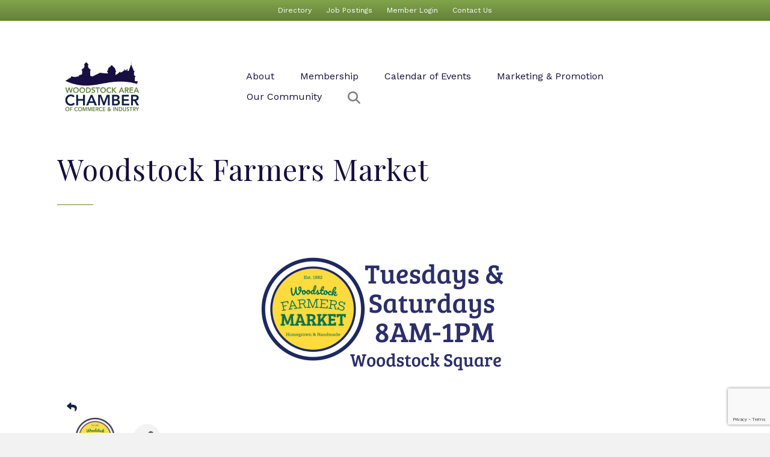

--- FILE ---
content_type: text/html; charset=utf-8
request_url: https://www.google.com/recaptcha/enterprise/anchor?ar=1&k=6LfI_T8rAAAAAMkWHrLP_GfSf3tLy9tKa839wcWa&co=aHR0cHM6Ly9idXNpbmVzcy53b29kc3RvY2tpbGNoYW1iZXIuY29tOjQ0Mw..&hl=en&v=PoyoqOPhxBO7pBk68S4YbpHZ&size=invisible&anchor-ms=20000&execute-ms=30000&cb=tszo4bj3y9og
body_size: 48937
content:
<!DOCTYPE HTML><html dir="ltr" lang="en"><head><meta http-equiv="Content-Type" content="text/html; charset=UTF-8">
<meta http-equiv="X-UA-Compatible" content="IE=edge">
<title>reCAPTCHA</title>
<style type="text/css">
/* cyrillic-ext */
@font-face {
  font-family: 'Roboto';
  font-style: normal;
  font-weight: 400;
  font-stretch: 100%;
  src: url(//fonts.gstatic.com/s/roboto/v48/KFO7CnqEu92Fr1ME7kSn66aGLdTylUAMa3GUBHMdazTgWw.woff2) format('woff2');
  unicode-range: U+0460-052F, U+1C80-1C8A, U+20B4, U+2DE0-2DFF, U+A640-A69F, U+FE2E-FE2F;
}
/* cyrillic */
@font-face {
  font-family: 'Roboto';
  font-style: normal;
  font-weight: 400;
  font-stretch: 100%;
  src: url(//fonts.gstatic.com/s/roboto/v48/KFO7CnqEu92Fr1ME7kSn66aGLdTylUAMa3iUBHMdazTgWw.woff2) format('woff2');
  unicode-range: U+0301, U+0400-045F, U+0490-0491, U+04B0-04B1, U+2116;
}
/* greek-ext */
@font-face {
  font-family: 'Roboto';
  font-style: normal;
  font-weight: 400;
  font-stretch: 100%;
  src: url(//fonts.gstatic.com/s/roboto/v48/KFO7CnqEu92Fr1ME7kSn66aGLdTylUAMa3CUBHMdazTgWw.woff2) format('woff2');
  unicode-range: U+1F00-1FFF;
}
/* greek */
@font-face {
  font-family: 'Roboto';
  font-style: normal;
  font-weight: 400;
  font-stretch: 100%;
  src: url(//fonts.gstatic.com/s/roboto/v48/KFO7CnqEu92Fr1ME7kSn66aGLdTylUAMa3-UBHMdazTgWw.woff2) format('woff2');
  unicode-range: U+0370-0377, U+037A-037F, U+0384-038A, U+038C, U+038E-03A1, U+03A3-03FF;
}
/* math */
@font-face {
  font-family: 'Roboto';
  font-style: normal;
  font-weight: 400;
  font-stretch: 100%;
  src: url(//fonts.gstatic.com/s/roboto/v48/KFO7CnqEu92Fr1ME7kSn66aGLdTylUAMawCUBHMdazTgWw.woff2) format('woff2');
  unicode-range: U+0302-0303, U+0305, U+0307-0308, U+0310, U+0312, U+0315, U+031A, U+0326-0327, U+032C, U+032F-0330, U+0332-0333, U+0338, U+033A, U+0346, U+034D, U+0391-03A1, U+03A3-03A9, U+03B1-03C9, U+03D1, U+03D5-03D6, U+03F0-03F1, U+03F4-03F5, U+2016-2017, U+2034-2038, U+203C, U+2040, U+2043, U+2047, U+2050, U+2057, U+205F, U+2070-2071, U+2074-208E, U+2090-209C, U+20D0-20DC, U+20E1, U+20E5-20EF, U+2100-2112, U+2114-2115, U+2117-2121, U+2123-214F, U+2190, U+2192, U+2194-21AE, U+21B0-21E5, U+21F1-21F2, U+21F4-2211, U+2213-2214, U+2216-22FF, U+2308-230B, U+2310, U+2319, U+231C-2321, U+2336-237A, U+237C, U+2395, U+239B-23B7, U+23D0, U+23DC-23E1, U+2474-2475, U+25AF, U+25B3, U+25B7, U+25BD, U+25C1, U+25CA, U+25CC, U+25FB, U+266D-266F, U+27C0-27FF, U+2900-2AFF, U+2B0E-2B11, U+2B30-2B4C, U+2BFE, U+3030, U+FF5B, U+FF5D, U+1D400-1D7FF, U+1EE00-1EEFF;
}
/* symbols */
@font-face {
  font-family: 'Roboto';
  font-style: normal;
  font-weight: 400;
  font-stretch: 100%;
  src: url(//fonts.gstatic.com/s/roboto/v48/KFO7CnqEu92Fr1ME7kSn66aGLdTylUAMaxKUBHMdazTgWw.woff2) format('woff2');
  unicode-range: U+0001-000C, U+000E-001F, U+007F-009F, U+20DD-20E0, U+20E2-20E4, U+2150-218F, U+2190, U+2192, U+2194-2199, U+21AF, U+21E6-21F0, U+21F3, U+2218-2219, U+2299, U+22C4-22C6, U+2300-243F, U+2440-244A, U+2460-24FF, U+25A0-27BF, U+2800-28FF, U+2921-2922, U+2981, U+29BF, U+29EB, U+2B00-2BFF, U+4DC0-4DFF, U+FFF9-FFFB, U+10140-1018E, U+10190-1019C, U+101A0, U+101D0-101FD, U+102E0-102FB, U+10E60-10E7E, U+1D2C0-1D2D3, U+1D2E0-1D37F, U+1F000-1F0FF, U+1F100-1F1AD, U+1F1E6-1F1FF, U+1F30D-1F30F, U+1F315, U+1F31C, U+1F31E, U+1F320-1F32C, U+1F336, U+1F378, U+1F37D, U+1F382, U+1F393-1F39F, U+1F3A7-1F3A8, U+1F3AC-1F3AF, U+1F3C2, U+1F3C4-1F3C6, U+1F3CA-1F3CE, U+1F3D4-1F3E0, U+1F3ED, U+1F3F1-1F3F3, U+1F3F5-1F3F7, U+1F408, U+1F415, U+1F41F, U+1F426, U+1F43F, U+1F441-1F442, U+1F444, U+1F446-1F449, U+1F44C-1F44E, U+1F453, U+1F46A, U+1F47D, U+1F4A3, U+1F4B0, U+1F4B3, U+1F4B9, U+1F4BB, U+1F4BF, U+1F4C8-1F4CB, U+1F4D6, U+1F4DA, U+1F4DF, U+1F4E3-1F4E6, U+1F4EA-1F4ED, U+1F4F7, U+1F4F9-1F4FB, U+1F4FD-1F4FE, U+1F503, U+1F507-1F50B, U+1F50D, U+1F512-1F513, U+1F53E-1F54A, U+1F54F-1F5FA, U+1F610, U+1F650-1F67F, U+1F687, U+1F68D, U+1F691, U+1F694, U+1F698, U+1F6AD, U+1F6B2, U+1F6B9-1F6BA, U+1F6BC, U+1F6C6-1F6CF, U+1F6D3-1F6D7, U+1F6E0-1F6EA, U+1F6F0-1F6F3, U+1F6F7-1F6FC, U+1F700-1F7FF, U+1F800-1F80B, U+1F810-1F847, U+1F850-1F859, U+1F860-1F887, U+1F890-1F8AD, U+1F8B0-1F8BB, U+1F8C0-1F8C1, U+1F900-1F90B, U+1F93B, U+1F946, U+1F984, U+1F996, U+1F9E9, U+1FA00-1FA6F, U+1FA70-1FA7C, U+1FA80-1FA89, U+1FA8F-1FAC6, U+1FACE-1FADC, U+1FADF-1FAE9, U+1FAF0-1FAF8, U+1FB00-1FBFF;
}
/* vietnamese */
@font-face {
  font-family: 'Roboto';
  font-style: normal;
  font-weight: 400;
  font-stretch: 100%;
  src: url(//fonts.gstatic.com/s/roboto/v48/KFO7CnqEu92Fr1ME7kSn66aGLdTylUAMa3OUBHMdazTgWw.woff2) format('woff2');
  unicode-range: U+0102-0103, U+0110-0111, U+0128-0129, U+0168-0169, U+01A0-01A1, U+01AF-01B0, U+0300-0301, U+0303-0304, U+0308-0309, U+0323, U+0329, U+1EA0-1EF9, U+20AB;
}
/* latin-ext */
@font-face {
  font-family: 'Roboto';
  font-style: normal;
  font-weight: 400;
  font-stretch: 100%;
  src: url(//fonts.gstatic.com/s/roboto/v48/KFO7CnqEu92Fr1ME7kSn66aGLdTylUAMa3KUBHMdazTgWw.woff2) format('woff2');
  unicode-range: U+0100-02BA, U+02BD-02C5, U+02C7-02CC, U+02CE-02D7, U+02DD-02FF, U+0304, U+0308, U+0329, U+1D00-1DBF, U+1E00-1E9F, U+1EF2-1EFF, U+2020, U+20A0-20AB, U+20AD-20C0, U+2113, U+2C60-2C7F, U+A720-A7FF;
}
/* latin */
@font-face {
  font-family: 'Roboto';
  font-style: normal;
  font-weight: 400;
  font-stretch: 100%;
  src: url(//fonts.gstatic.com/s/roboto/v48/KFO7CnqEu92Fr1ME7kSn66aGLdTylUAMa3yUBHMdazQ.woff2) format('woff2');
  unicode-range: U+0000-00FF, U+0131, U+0152-0153, U+02BB-02BC, U+02C6, U+02DA, U+02DC, U+0304, U+0308, U+0329, U+2000-206F, U+20AC, U+2122, U+2191, U+2193, U+2212, U+2215, U+FEFF, U+FFFD;
}
/* cyrillic-ext */
@font-face {
  font-family: 'Roboto';
  font-style: normal;
  font-weight: 500;
  font-stretch: 100%;
  src: url(//fonts.gstatic.com/s/roboto/v48/KFO7CnqEu92Fr1ME7kSn66aGLdTylUAMa3GUBHMdazTgWw.woff2) format('woff2');
  unicode-range: U+0460-052F, U+1C80-1C8A, U+20B4, U+2DE0-2DFF, U+A640-A69F, U+FE2E-FE2F;
}
/* cyrillic */
@font-face {
  font-family: 'Roboto';
  font-style: normal;
  font-weight: 500;
  font-stretch: 100%;
  src: url(//fonts.gstatic.com/s/roboto/v48/KFO7CnqEu92Fr1ME7kSn66aGLdTylUAMa3iUBHMdazTgWw.woff2) format('woff2');
  unicode-range: U+0301, U+0400-045F, U+0490-0491, U+04B0-04B1, U+2116;
}
/* greek-ext */
@font-face {
  font-family: 'Roboto';
  font-style: normal;
  font-weight: 500;
  font-stretch: 100%;
  src: url(//fonts.gstatic.com/s/roboto/v48/KFO7CnqEu92Fr1ME7kSn66aGLdTylUAMa3CUBHMdazTgWw.woff2) format('woff2');
  unicode-range: U+1F00-1FFF;
}
/* greek */
@font-face {
  font-family: 'Roboto';
  font-style: normal;
  font-weight: 500;
  font-stretch: 100%;
  src: url(//fonts.gstatic.com/s/roboto/v48/KFO7CnqEu92Fr1ME7kSn66aGLdTylUAMa3-UBHMdazTgWw.woff2) format('woff2');
  unicode-range: U+0370-0377, U+037A-037F, U+0384-038A, U+038C, U+038E-03A1, U+03A3-03FF;
}
/* math */
@font-face {
  font-family: 'Roboto';
  font-style: normal;
  font-weight: 500;
  font-stretch: 100%;
  src: url(//fonts.gstatic.com/s/roboto/v48/KFO7CnqEu92Fr1ME7kSn66aGLdTylUAMawCUBHMdazTgWw.woff2) format('woff2');
  unicode-range: U+0302-0303, U+0305, U+0307-0308, U+0310, U+0312, U+0315, U+031A, U+0326-0327, U+032C, U+032F-0330, U+0332-0333, U+0338, U+033A, U+0346, U+034D, U+0391-03A1, U+03A3-03A9, U+03B1-03C9, U+03D1, U+03D5-03D6, U+03F0-03F1, U+03F4-03F5, U+2016-2017, U+2034-2038, U+203C, U+2040, U+2043, U+2047, U+2050, U+2057, U+205F, U+2070-2071, U+2074-208E, U+2090-209C, U+20D0-20DC, U+20E1, U+20E5-20EF, U+2100-2112, U+2114-2115, U+2117-2121, U+2123-214F, U+2190, U+2192, U+2194-21AE, U+21B0-21E5, U+21F1-21F2, U+21F4-2211, U+2213-2214, U+2216-22FF, U+2308-230B, U+2310, U+2319, U+231C-2321, U+2336-237A, U+237C, U+2395, U+239B-23B7, U+23D0, U+23DC-23E1, U+2474-2475, U+25AF, U+25B3, U+25B7, U+25BD, U+25C1, U+25CA, U+25CC, U+25FB, U+266D-266F, U+27C0-27FF, U+2900-2AFF, U+2B0E-2B11, U+2B30-2B4C, U+2BFE, U+3030, U+FF5B, U+FF5D, U+1D400-1D7FF, U+1EE00-1EEFF;
}
/* symbols */
@font-face {
  font-family: 'Roboto';
  font-style: normal;
  font-weight: 500;
  font-stretch: 100%;
  src: url(//fonts.gstatic.com/s/roboto/v48/KFO7CnqEu92Fr1ME7kSn66aGLdTylUAMaxKUBHMdazTgWw.woff2) format('woff2');
  unicode-range: U+0001-000C, U+000E-001F, U+007F-009F, U+20DD-20E0, U+20E2-20E4, U+2150-218F, U+2190, U+2192, U+2194-2199, U+21AF, U+21E6-21F0, U+21F3, U+2218-2219, U+2299, U+22C4-22C6, U+2300-243F, U+2440-244A, U+2460-24FF, U+25A0-27BF, U+2800-28FF, U+2921-2922, U+2981, U+29BF, U+29EB, U+2B00-2BFF, U+4DC0-4DFF, U+FFF9-FFFB, U+10140-1018E, U+10190-1019C, U+101A0, U+101D0-101FD, U+102E0-102FB, U+10E60-10E7E, U+1D2C0-1D2D3, U+1D2E0-1D37F, U+1F000-1F0FF, U+1F100-1F1AD, U+1F1E6-1F1FF, U+1F30D-1F30F, U+1F315, U+1F31C, U+1F31E, U+1F320-1F32C, U+1F336, U+1F378, U+1F37D, U+1F382, U+1F393-1F39F, U+1F3A7-1F3A8, U+1F3AC-1F3AF, U+1F3C2, U+1F3C4-1F3C6, U+1F3CA-1F3CE, U+1F3D4-1F3E0, U+1F3ED, U+1F3F1-1F3F3, U+1F3F5-1F3F7, U+1F408, U+1F415, U+1F41F, U+1F426, U+1F43F, U+1F441-1F442, U+1F444, U+1F446-1F449, U+1F44C-1F44E, U+1F453, U+1F46A, U+1F47D, U+1F4A3, U+1F4B0, U+1F4B3, U+1F4B9, U+1F4BB, U+1F4BF, U+1F4C8-1F4CB, U+1F4D6, U+1F4DA, U+1F4DF, U+1F4E3-1F4E6, U+1F4EA-1F4ED, U+1F4F7, U+1F4F9-1F4FB, U+1F4FD-1F4FE, U+1F503, U+1F507-1F50B, U+1F50D, U+1F512-1F513, U+1F53E-1F54A, U+1F54F-1F5FA, U+1F610, U+1F650-1F67F, U+1F687, U+1F68D, U+1F691, U+1F694, U+1F698, U+1F6AD, U+1F6B2, U+1F6B9-1F6BA, U+1F6BC, U+1F6C6-1F6CF, U+1F6D3-1F6D7, U+1F6E0-1F6EA, U+1F6F0-1F6F3, U+1F6F7-1F6FC, U+1F700-1F7FF, U+1F800-1F80B, U+1F810-1F847, U+1F850-1F859, U+1F860-1F887, U+1F890-1F8AD, U+1F8B0-1F8BB, U+1F8C0-1F8C1, U+1F900-1F90B, U+1F93B, U+1F946, U+1F984, U+1F996, U+1F9E9, U+1FA00-1FA6F, U+1FA70-1FA7C, U+1FA80-1FA89, U+1FA8F-1FAC6, U+1FACE-1FADC, U+1FADF-1FAE9, U+1FAF0-1FAF8, U+1FB00-1FBFF;
}
/* vietnamese */
@font-face {
  font-family: 'Roboto';
  font-style: normal;
  font-weight: 500;
  font-stretch: 100%;
  src: url(//fonts.gstatic.com/s/roboto/v48/KFO7CnqEu92Fr1ME7kSn66aGLdTylUAMa3OUBHMdazTgWw.woff2) format('woff2');
  unicode-range: U+0102-0103, U+0110-0111, U+0128-0129, U+0168-0169, U+01A0-01A1, U+01AF-01B0, U+0300-0301, U+0303-0304, U+0308-0309, U+0323, U+0329, U+1EA0-1EF9, U+20AB;
}
/* latin-ext */
@font-face {
  font-family: 'Roboto';
  font-style: normal;
  font-weight: 500;
  font-stretch: 100%;
  src: url(//fonts.gstatic.com/s/roboto/v48/KFO7CnqEu92Fr1ME7kSn66aGLdTylUAMa3KUBHMdazTgWw.woff2) format('woff2');
  unicode-range: U+0100-02BA, U+02BD-02C5, U+02C7-02CC, U+02CE-02D7, U+02DD-02FF, U+0304, U+0308, U+0329, U+1D00-1DBF, U+1E00-1E9F, U+1EF2-1EFF, U+2020, U+20A0-20AB, U+20AD-20C0, U+2113, U+2C60-2C7F, U+A720-A7FF;
}
/* latin */
@font-face {
  font-family: 'Roboto';
  font-style: normal;
  font-weight: 500;
  font-stretch: 100%;
  src: url(//fonts.gstatic.com/s/roboto/v48/KFO7CnqEu92Fr1ME7kSn66aGLdTylUAMa3yUBHMdazQ.woff2) format('woff2');
  unicode-range: U+0000-00FF, U+0131, U+0152-0153, U+02BB-02BC, U+02C6, U+02DA, U+02DC, U+0304, U+0308, U+0329, U+2000-206F, U+20AC, U+2122, U+2191, U+2193, U+2212, U+2215, U+FEFF, U+FFFD;
}
/* cyrillic-ext */
@font-face {
  font-family: 'Roboto';
  font-style: normal;
  font-weight: 900;
  font-stretch: 100%;
  src: url(//fonts.gstatic.com/s/roboto/v48/KFO7CnqEu92Fr1ME7kSn66aGLdTylUAMa3GUBHMdazTgWw.woff2) format('woff2');
  unicode-range: U+0460-052F, U+1C80-1C8A, U+20B4, U+2DE0-2DFF, U+A640-A69F, U+FE2E-FE2F;
}
/* cyrillic */
@font-face {
  font-family: 'Roboto';
  font-style: normal;
  font-weight: 900;
  font-stretch: 100%;
  src: url(//fonts.gstatic.com/s/roboto/v48/KFO7CnqEu92Fr1ME7kSn66aGLdTylUAMa3iUBHMdazTgWw.woff2) format('woff2');
  unicode-range: U+0301, U+0400-045F, U+0490-0491, U+04B0-04B1, U+2116;
}
/* greek-ext */
@font-face {
  font-family: 'Roboto';
  font-style: normal;
  font-weight: 900;
  font-stretch: 100%;
  src: url(//fonts.gstatic.com/s/roboto/v48/KFO7CnqEu92Fr1ME7kSn66aGLdTylUAMa3CUBHMdazTgWw.woff2) format('woff2');
  unicode-range: U+1F00-1FFF;
}
/* greek */
@font-face {
  font-family: 'Roboto';
  font-style: normal;
  font-weight: 900;
  font-stretch: 100%;
  src: url(//fonts.gstatic.com/s/roboto/v48/KFO7CnqEu92Fr1ME7kSn66aGLdTylUAMa3-UBHMdazTgWw.woff2) format('woff2');
  unicode-range: U+0370-0377, U+037A-037F, U+0384-038A, U+038C, U+038E-03A1, U+03A3-03FF;
}
/* math */
@font-face {
  font-family: 'Roboto';
  font-style: normal;
  font-weight: 900;
  font-stretch: 100%;
  src: url(//fonts.gstatic.com/s/roboto/v48/KFO7CnqEu92Fr1ME7kSn66aGLdTylUAMawCUBHMdazTgWw.woff2) format('woff2');
  unicode-range: U+0302-0303, U+0305, U+0307-0308, U+0310, U+0312, U+0315, U+031A, U+0326-0327, U+032C, U+032F-0330, U+0332-0333, U+0338, U+033A, U+0346, U+034D, U+0391-03A1, U+03A3-03A9, U+03B1-03C9, U+03D1, U+03D5-03D6, U+03F0-03F1, U+03F4-03F5, U+2016-2017, U+2034-2038, U+203C, U+2040, U+2043, U+2047, U+2050, U+2057, U+205F, U+2070-2071, U+2074-208E, U+2090-209C, U+20D0-20DC, U+20E1, U+20E5-20EF, U+2100-2112, U+2114-2115, U+2117-2121, U+2123-214F, U+2190, U+2192, U+2194-21AE, U+21B0-21E5, U+21F1-21F2, U+21F4-2211, U+2213-2214, U+2216-22FF, U+2308-230B, U+2310, U+2319, U+231C-2321, U+2336-237A, U+237C, U+2395, U+239B-23B7, U+23D0, U+23DC-23E1, U+2474-2475, U+25AF, U+25B3, U+25B7, U+25BD, U+25C1, U+25CA, U+25CC, U+25FB, U+266D-266F, U+27C0-27FF, U+2900-2AFF, U+2B0E-2B11, U+2B30-2B4C, U+2BFE, U+3030, U+FF5B, U+FF5D, U+1D400-1D7FF, U+1EE00-1EEFF;
}
/* symbols */
@font-face {
  font-family: 'Roboto';
  font-style: normal;
  font-weight: 900;
  font-stretch: 100%;
  src: url(//fonts.gstatic.com/s/roboto/v48/KFO7CnqEu92Fr1ME7kSn66aGLdTylUAMaxKUBHMdazTgWw.woff2) format('woff2');
  unicode-range: U+0001-000C, U+000E-001F, U+007F-009F, U+20DD-20E0, U+20E2-20E4, U+2150-218F, U+2190, U+2192, U+2194-2199, U+21AF, U+21E6-21F0, U+21F3, U+2218-2219, U+2299, U+22C4-22C6, U+2300-243F, U+2440-244A, U+2460-24FF, U+25A0-27BF, U+2800-28FF, U+2921-2922, U+2981, U+29BF, U+29EB, U+2B00-2BFF, U+4DC0-4DFF, U+FFF9-FFFB, U+10140-1018E, U+10190-1019C, U+101A0, U+101D0-101FD, U+102E0-102FB, U+10E60-10E7E, U+1D2C0-1D2D3, U+1D2E0-1D37F, U+1F000-1F0FF, U+1F100-1F1AD, U+1F1E6-1F1FF, U+1F30D-1F30F, U+1F315, U+1F31C, U+1F31E, U+1F320-1F32C, U+1F336, U+1F378, U+1F37D, U+1F382, U+1F393-1F39F, U+1F3A7-1F3A8, U+1F3AC-1F3AF, U+1F3C2, U+1F3C4-1F3C6, U+1F3CA-1F3CE, U+1F3D4-1F3E0, U+1F3ED, U+1F3F1-1F3F3, U+1F3F5-1F3F7, U+1F408, U+1F415, U+1F41F, U+1F426, U+1F43F, U+1F441-1F442, U+1F444, U+1F446-1F449, U+1F44C-1F44E, U+1F453, U+1F46A, U+1F47D, U+1F4A3, U+1F4B0, U+1F4B3, U+1F4B9, U+1F4BB, U+1F4BF, U+1F4C8-1F4CB, U+1F4D6, U+1F4DA, U+1F4DF, U+1F4E3-1F4E6, U+1F4EA-1F4ED, U+1F4F7, U+1F4F9-1F4FB, U+1F4FD-1F4FE, U+1F503, U+1F507-1F50B, U+1F50D, U+1F512-1F513, U+1F53E-1F54A, U+1F54F-1F5FA, U+1F610, U+1F650-1F67F, U+1F687, U+1F68D, U+1F691, U+1F694, U+1F698, U+1F6AD, U+1F6B2, U+1F6B9-1F6BA, U+1F6BC, U+1F6C6-1F6CF, U+1F6D3-1F6D7, U+1F6E0-1F6EA, U+1F6F0-1F6F3, U+1F6F7-1F6FC, U+1F700-1F7FF, U+1F800-1F80B, U+1F810-1F847, U+1F850-1F859, U+1F860-1F887, U+1F890-1F8AD, U+1F8B0-1F8BB, U+1F8C0-1F8C1, U+1F900-1F90B, U+1F93B, U+1F946, U+1F984, U+1F996, U+1F9E9, U+1FA00-1FA6F, U+1FA70-1FA7C, U+1FA80-1FA89, U+1FA8F-1FAC6, U+1FACE-1FADC, U+1FADF-1FAE9, U+1FAF0-1FAF8, U+1FB00-1FBFF;
}
/* vietnamese */
@font-face {
  font-family: 'Roboto';
  font-style: normal;
  font-weight: 900;
  font-stretch: 100%;
  src: url(//fonts.gstatic.com/s/roboto/v48/KFO7CnqEu92Fr1ME7kSn66aGLdTylUAMa3OUBHMdazTgWw.woff2) format('woff2');
  unicode-range: U+0102-0103, U+0110-0111, U+0128-0129, U+0168-0169, U+01A0-01A1, U+01AF-01B0, U+0300-0301, U+0303-0304, U+0308-0309, U+0323, U+0329, U+1EA0-1EF9, U+20AB;
}
/* latin-ext */
@font-face {
  font-family: 'Roboto';
  font-style: normal;
  font-weight: 900;
  font-stretch: 100%;
  src: url(//fonts.gstatic.com/s/roboto/v48/KFO7CnqEu92Fr1ME7kSn66aGLdTylUAMa3KUBHMdazTgWw.woff2) format('woff2');
  unicode-range: U+0100-02BA, U+02BD-02C5, U+02C7-02CC, U+02CE-02D7, U+02DD-02FF, U+0304, U+0308, U+0329, U+1D00-1DBF, U+1E00-1E9F, U+1EF2-1EFF, U+2020, U+20A0-20AB, U+20AD-20C0, U+2113, U+2C60-2C7F, U+A720-A7FF;
}
/* latin */
@font-face {
  font-family: 'Roboto';
  font-style: normal;
  font-weight: 900;
  font-stretch: 100%;
  src: url(//fonts.gstatic.com/s/roboto/v48/KFO7CnqEu92Fr1ME7kSn66aGLdTylUAMa3yUBHMdazQ.woff2) format('woff2');
  unicode-range: U+0000-00FF, U+0131, U+0152-0153, U+02BB-02BC, U+02C6, U+02DA, U+02DC, U+0304, U+0308, U+0329, U+2000-206F, U+20AC, U+2122, U+2191, U+2193, U+2212, U+2215, U+FEFF, U+FFFD;
}

</style>
<link rel="stylesheet" type="text/css" href="https://www.gstatic.com/recaptcha/releases/PoyoqOPhxBO7pBk68S4YbpHZ/styles__ltr.css">
<script nonce="_u7eie_7hJ19Xeec5l9wcA" type="text/javascript">window['__recaptcha_api'] = 'https://www.google.com/recaptcha/enterprise/';</script>
<script type="text/javascript" src="https://www.gstatic.com/recaptcha/releases/PoyoqOPhxBO7pBk68S4YbpHZ/recaptcha__en.js" nonce="_u7eie_7hJ19Xeec5l9wcA">
      
    </script></head>
<body><div id="rc-anchor-alert" class="rc-anchor-alert"></div>
<input type="hidden" id="recaptcha-token" value="[base64]">
<script type="text/javascript" nonce="_u7eie_7hJ19Xeec5l9wcA">
      recaptcha.anchor.Main.init("[\x22ainput\x22,[\x22bgdata\x22,\x22\x22,\[base64]/[base64]/[base64]/[base64]/[base64]/[base64]/[base64]/[base64]/[base64]/[base64]\\u003d\x22,\[base64]\\u003d\\u003d\x22,\x22RWdxw7vCjWYpw4LCg1bDkcKQwp4JHMKEwoVWX8OiFgfDsz1zwqFQw7Ulwq/[base64]/[base64]/wrYIJ17Crh/CrMK7KDFMasKuGSbCq2XCvUdcUTERw5rCt8KpwqrCjWPDtMOWwow2LcKAw7PCikjClsKBccKJw6cYBsKTwojDl07DtiPClMKswr7CsSHDssK+SMOmw7fCh1UcBsK6wr1bcsOMZiF0TcKGw441wrJ7w6PDi3UPwqLDgnh0U2crJMK/HiYUPETDs2BCTx9uKjceXAHDhTzDliXCnD7CuMKUKxbDqiPDs31lw4/DgQkBwrMvw4zDql3Ds19fVFPCqGMOwpTDim7Dq8OGe1HDs3RIwohsKUnCksKww65dw7vCmBYgCBUJwokKUcONEU7CnsO2w7IPdsKAFMK1w5Uewrp0wp1ew6bCvsK5TjfCnCTCo8OuQ8K2w78fw4zCksOFw7vDuCLChVLDvz0uOcKewp4lwo4Zw6dCcMOkScO4wp/Dh8OxQh/CsF/Di8Opw5zCqGbCocKJwoJFwqVVwqEhwot0ScOBU3HCssOta3FXNMK1w5RYf1Mbw6swwqLDj1Vde8OvwoY7w5d/J8ORVcKGwrnDgsK0V0XCpyzCp3TDhcOoD8KQwoETGw7CshTCk8OVwobCpsKqw7bCrn7CkMOmwp3Dg8OGwqjCq8OoOsKzYEAeHCPCpcOnw6/DrRJ2SgxSKMOSPRQwwovDhzLDvcOcwpjDp8OZw5bDvhPDqSsQw7XCvyLDl0sYw5DCjMKKdcKtw4LDmcOWw5EOwoVVw6vCi0kqw5lCw4dte8KRwrLDjsOIKMK+wqzCnQnCscKEwr/CmMK/[base64]/CrMOmwrlsw4Now5/Cu8KQw5EWdsO/EcOYScKaw7vCuUM4b2g6w4PCnhgVwprCnMO2w6ZmPcKrw48Ow6XCjMKOwrR0wrofPAp3OcKKw69QwoZuH2HDnMKxES8IwqQ9I3DCucO/[base64]/CusOZCWDDncK0wpNiwp96wrBiwokgOMKPdMOsw4IywpEnOh/[base64]/Cv8KwwrDCoDDDrMK+w4vDi1tIw7RUw6Vbw7/DtAjDo8Kkw6rCmMOuw4rCgi8QZcKfe8K3w7V8f8KUwpvDm8OhKcOJcsKxwpzCmkEfw7l6w6/DucKqDMOXOkzCrcO9wqFjw53DlMOaw5/[base64]/ChcK/w5ALwqYLCsOIS8Knw6HCv8K7EGzCocOsasO7VgEKKsOiTRpQMsOaw5Few7XDqhrDvR3DlzxBGHc1QcKkwrvDhsK8b33Du8KzP8OYSMOkwqPDgRAqbi1twp7Di8ODw5Nvw6nDkRLCuAvDhAMtwq7CrUTDhhrCgGIXw4UPPHV1wobDvx/CjMOGw7fCvivDqMOKN8OsHMKaw5YCeXo8w6lyw6g/Sg3Dn2zCjU3DsCrCvjfDvMKIKsOHwogJwpPDlhzDpsK9wqpAwrLDrsOJCCZGEsKbHMKxwp87woI6w7QYbmfDoxHDqsOMdkbCg8KhYEVkw5BBSMOqw4oHw5BJemtSw6DDqBLDmDHDt8KGPsOTOTvChhlsB8Ocw4jDiMKwwp/CrB81BiLDqX/ClMK4w5DDgDzClD7Cj8OeTTjDq0zDlXXDvwXDpn3DjMKHw6EYScKzUV7Cs1dZCTPDgcKsw6ABwqoPWcOtwpNSwp3Cp8Kew6J+wq/[base64]/CtE3DhsOTw4BjwpcZLMKTwo3CgsOZw4Q5w4t6w6wGwrBUwqhgB8OcXMK4EMOue8OBw7wtF8OgaMO5wpvDrgfClMOvLX7DscOtw5hhw5thWVFvUyzDo1ROwoXDuMOtSlgXwqXCtQHDk3s/[base64]/CuBNHw5oyUcKtwqXDoxRLwoRtN3DDtAXCmcKvBhV8w7kUSMKEwqsPcMKTw6Q5AHPCn0jDqR16w6rDpcKmw7A6w4pzNR3DucOTw4TDuDQHwo3Ctg/DtcOsBlsMw4V/[base64]/[base64]/CgcObw6plwpzDmxDCjS59wrbChidWwpAmcyI3TEbCisK9w7PCnMKow7AfKi3CpQtMwpBlAsOTMMKjwrTCq1cTVCTDiD3CsFdKw6Ejw57Dpzxrfmd4E8KIwokew7BVw7E0w5jDsWPCqE/CvcOJwrjCsgp8c8KxwqDDuS8PVMO+w7jDlsKfw5jDhkXCmRB4bMOFUcKwDcKLw4XDisK/NAB4wpbCp8ONXUoJGcKReyvCjkAqwoZdG3dZdMKrSk/[base64]/MhxJwoNsw4I8aMK4ecO7w4/DrybCnll3Wn/Dlz3DocKLDMK9fkASw4QhXTTCn1N5wqsbw4/DksKeA2LCs3PDh8KlDMK8WsOmw4QVZMOQY8KNX1LDuANCKcKIwr/[base64]/DtlZHNsKKdcO3wq7DlsKkwpzDjcKvXMKnw4rCk0fDtHTDiTdwwr9mw44+wpdZOMKUw6PDu8OjLcKwwq3CqwTDrsKSLcONwozCssKuwoHCosKnwrl2wrolwoIkHxXDgRfCgVlWWcOQU8KuWcKNw5/DiTx8w7h9cDTCrEdew68mUwzCgsK9w53DrMK8wq/DtTVvw5/CgsOOAMO2w7FQwrQcLMO5w7BQIcK1wqjDvlzDl8K2w7XChwMWO8KJwr5iFBrDusOOIGzDmcKONXtsaw/[base64]/ZDkEJgBAYyNjw4HCj8KYPMOiVSbCnHrDi8OewrrDoRvDs8Kpw5F3FBPCmA9zwrx7IsOlwrsNwrR+NUPDtsObFcOqwqNMPGsew5XDtsO0FRPDgMO5w7zDhU/Dm8K6GSMzwphgw7wxUsOgwoddb3/CjR9+w7RfSsO6YCvCsj7CpDzChXNsOcKdB8KnWsOtFcO6asOuw40VFER2PSfCmMOwehHDh8Kdw5fCoSLCgMOiwr8gRALDtW3Cu1FnwrMPUsKxaMO8wpF7fWc/UMKRwpIjB8KKXUDDoyvDvEB5PjEhf8KbwqlmJcK4wrpJwoU1w5XCtXVVwoRIVDPDrMOwbMO+HQLDoz99HkTDn3DCh8Ouc8OQNSQkYXTDncOLwo/[base64]/DtBLCqyvDgsOEdcKhw5bCisKzXsO+wowITnjCu0TDhjsMw6rDpRlCwqjCt8OBKsKII8KQACfDkHHCi8OtCcONw5VJw5fCj8K/wo/Dsw8QIMKRFnrCnynCoV7CijfCuGknw7QWIcKuwo/[base64]/DgMKUDVfCrsODe8OXwp9vwqzDucOvwrDCjcOobDzCpUnCs8Owwq8Awo7Dr8OyDi4lU2hmwo7DvmlMcXPCn19ww4jDnMKUw5NEOMO9wpkFwqRNw4VETQDDkcO0wql4WMOWwr5zacOBwqdhwqrDl31AOsKVwq/[base64]/fcK7wpXCisOHw4EjDnfCp8O1S2BJwq4HTF3CnFLCi8KoHcKwUsOkUsKfw6zCmxDDr17Cv8KXw4VAw5Z4ZMKiwqjCsV3Dp0nDpnfDqmjDlTbCsB7Dmi8NYFnDuwgpbwh/KcKyXBnDsMO7wp/[base64]/Ct13CmWA+wrbCkBtlwoHDpgMrV8O/[base64]/w63CoMO1byDCix1DFcOTcgHDqMK3WMKGwqMTJCbDksKBXg/DpMKKXR9AI8OHCMKJHcK2w4jDuMOEw5Z1eMO2KsOiw70oamPDlMKccXLCqR5iwqc8w4B6ElzCoxh9wpcmahrCqiTCpsKewqA8w44gJcKZU8OKDMO1ZMKCw5fDhcO/w7PCh04hw68+EFVXeyoUWsKyBcOecsKMXMO+IyYiwrRDwpfCssKiQMOTUsOHw4BCDsO1w7Y4wp7CiMKZwptYwr9Owo3DrQtidxPDv8KJW8KqwrbCo8KZO8KZJcOTCWnCssKsw7HDlkphwqDDt8OpLMOyw5YxDcONw5HCojtZPF0Kw7A9TFDDlFVgw5zCkcKjwp1zw5/Dl8ONwrLCrcKdCzLDkGfCgF7DgMKdw7wGSsKKRMKDwotgOx7CplHClGEQwrwGOyTCv8KMw77DmSgjPg9Lwod/[base64]/[base64]/w5zDlsKdw7HDmMOHwq7DucO5IcOYwozCnALCv8KFwpsKYcK0B29ywr7CusOTw5PDlBLDjT5bw5nDvgwdw6h5wr7DgMOWNAvCrcO4w5xWwpLCimsHAyXClWvDhMKUw7bCocKLSMK1w70wP8OCw6rDk8KoRRvClWrCsmxfwqjDnAjCocKECihkJELCjsO/RcK8ex3CpS3CpsOMwqwFwqPCtFPDu2Ysw7TDm2fCmBzDhMONTcOVwqHCgXsSCDLDpjIwXsOURsOkRmkvOX/DmmdZdH7Cp2Egw5xewq7CtcO+ccOww4PCp8O/wprDoV0vBcO1XVfCoV0mwoPDncKQSFE9YsK/[base64]/DucOWLcKgLhfCscK6XxbDncOEJMKANk/Ch0XCuTHDohY7acKHwpMnw7/ChMOuwpjCinPCjhFjGikOE3JGDMOwFxgiw4fDvsKTPHEDA8KrKhodw7bDp8OKwpw2w7nDil/Cq3/[base64]/wrNFwozDpcK6SlXDv8O5wrPCsVXCvMK8RsOtwrplw7bDuW3CucKWKsK4V1VATcOGworDmRN/QcKhY8OqwqllZ8OrJRE5O8O+JsOQw7nDnD1ZaUsTwqvDiMK+aH7Co8KLw6DCqifCvX/CkDfCtjxqwr7CtsKQw7rCsyoaE2JQwo9wR8Kgwr4qwpnDvDHDqC/DsFFgTBrDpcOzw7TDvcKyXD7ChCHCu3vDg3PCisKYfcO/EsOVwr4RV8KSw4MjUcKzw7dsY8OXwpEzZHRHL3/CqsOJA0PDkAjDqHTDuiLDoVZFd8KPaCQpw4bCt8KQw789woRwI8KhbGzCqX3CksOxwqcwXXPDtMKdwrk/acKCwrnCrMK1fsOTwrrCnhMswofDhUFdOcOQwo/ChcO6GsKVCsO5w4kOXcKlw7NaZMOAwpjDlH/CucK/LwjCosKyA8O4D8OJwo3Dt8OzRn/[base64]/[base64]/fBVlLy7CixJvfGnDl8KSK8KUJ8OVJ8OYGD5Qwp1ARQfDqS/[base64]/CuMK3wrfCvcOAwobDtMKjZcOEeC4AL8KYDnHDlMOFw68qTwg+NGbDmsK0w4/Dvwljw7Eew4oiYEfChMOHw5LDm8Kaw75ta8KeworDmSjDicKlJW0WwpbCtjE0M8OVwrUKw7tkCsKndSEXZg5UwoVTwonCo1sQw7rClsOCFnnDosKIw6PDksOkw5jCscKZwoNAwol/w4LCuy8bwovDlXEGw73Dl8KCwpNtw5rDkigjwqnCjUTCm8KMwpYzw6MuYsOYMgVbwprDhDPCoUPDsUfDjGHCpMKHDnhZwrMdw7XCqAPCiMOQw7gUwo5FfsOjwo/DtMK1wq7CvRINwoDCrsOBAh8Rw5zCt3thdlNZw6DCvXROHkTCnwvCnE3Cp8K/w7TDpTPCsiHDnMKbeU5Mw6LCpsK0woPDlsO5MsKzwpdtchvDkR00wqbDqQw3a8K6EMKiTlPDoMOnA8OzTsORwq1Mw4rCp27Cr8KMdcKbbcO8wrsvAcOnw7J3wp7DgsOiUU08V8KCw6dkGsKNT2HDgcObwphLRcOzw4DChibChCwQwpx3woJXdsKucsKvJyHDn0NuVcO/wo/Dm8KHw43Co8OYw6fDgXbCtz3DmMOlw6nCh8K/w6LCvwnDmMKcNsObaWbDpMOvwqzDrcOfwqvCgsOZwqg0bMKPw6hmTREIwq0vwr1fGMKkwonDrFrDkMK7w7jCm8O/P2RlwoI1woTCtMKVwoM9ScK/HFXDvMO4wqPCj8Oawo3CiSjDoCTCucOSw6rDi8OOwr0owoBsGMOxwrYhwo1iRcO2wpg+YsKIwoFpRMKbwo1Gw5lzw6jCng7CqQ/Ck1vDqsO5P8KCwpZPwr7DrcOSMcOuPGIhJ8K/eBBXKsK5C8KYVMKvFsKHwpLCtGnCnMKwwofCtTDCuXhELyLDlSAUw5kxw4tnwoDCjBrDlhLDpMOKAsOTwrYKworDtcK/w4HDh1tdSMKfCcKvwrTCmsOzKTlCNkHCk1o4wpbCvk1Xw7rCu2TCsVdpw7EaJ2TDhMOfwrQgwqzDrmRrPsKqH8KUDsKkLCZLIMOyL8O5w4t0B1fDpE7CrsKoW1t8PzFowoEWJ8KEw5o5w47CiVpmw6/Dl3PCuMOcw5PDglnDmQ/CiTNnwpvDixgtW8KFM3fCoATDncK8wog1OT1ww7ExIsKSa8KbJjk4aknDg3LDgMKJW8OSMsO3B2vCjcOsPsOtYEbDiC7ClcKedMOUwrbDoGRXWEBswpfClcKfwpXDscO2w4LDgsKzXxMpw7/DvFjDpcOXwpgXG2LCj8OBYTNFwonCocKiw6w5wqLDsyM0wo48wrVQNFbClVxfw6vDmsOXVMKXw6RoZ1A1BDPDicKxKBPCssKoFnp3wprCiyZ7w6rDhcOSC8O0w57CqcO/Y2YwCMK3wrw0VMOzQ3EcFMKTw5XCtsOHw43CjcKoIMKfwpowLsK/wpXCtxvDqsOjP0TDiwZBwp1VwpXCicONw7JVeHzDm8O5Ci9xPndSwp3DmRBqw5vCr8KcT8OBG3pSw44ERcOlw7TClMOwwoDCg8OiAXBlATBtD3tJw7zDtQRgIcOjwo8LwrFhIcOTKcK/I8KBw7nDs8KhC8KvwqjCuMKiw4Ibw455w4BsS8KPRhx2wqTDpMORwqjCk8Oswp7DvDfChV3Dh8OtwpFCwpXDlcKzacKhwphVeMOxw4PDoTIWAcK8wqQCw6kjwpfDpMKHwo88FsK9csOpwoDDsQvCs2zCkVRbQAMAEnXDnsK4T8OxVHhTaX3DghtXNg8nw5U3JF/DhBAwGVzDtCxYwphswqJBNcKMQ8O3wo3DhMO7eMOiw51mJQAlS8Kpwo/[base64]/Kkdiw4XChcKTw4bDl8KUw7fCtVZNN8Kiw7DCtsKZaRB7w4XDoF1Mw5/DnnhKwoTDucKFCD/DhSvCpsK/GWtJw4nCm8Orw7AAwpfCvMOww7l4w4rCo8OEJH1yMhp2E8O4w5fDqToaw4IjJVXDosOBbMOSEMOZY1xxwpbDlB5Ywp/CjyjDpcOew7A0UsOmwqF6R8KObsKVw6Qww4HDlcK4YjzCoMK6w5nDucO2wrfCucKIfzwIw784TnbDscKuwr/CpcOsw47DmcKswonClTbDh0dNwqnDi8KiHihucjvDlxtTwpvCksKiw5XDrXvDucOuw6ZXw6LCsMKtw7ZpcMOqwpbChQ/CjS/DtkUneCzClzBgKjN7wppVQsKzaQddIxDDsMOLwpl4w5xSw4/CpyDDiH/DlMKVwpHCn8KXwowDIMOzWsOzBFBfLcKnw4HCmyZIHUvDk8KbBgXCqMKXwrYYw5nCqEjChnXCsg/CpFTCnMOER8KXe8O0O8ODL8KwE3Ufw4MswoNoQ8OLIMOQHyUgwpPDtcKTwqPDvkl1w6YEw7zCsMK4wqkxWMO6w5vCvDbCn0TDucKiw6AwEMKnwqVUw5PDpsKWw47ClArCmRQ/[base64]/OmsyeWpOOMOkw4vCmMO7W8OZImhNAmTCrgBJbj/Ch8OMwovCq2zDp2XDqMOywpjCrQDDr0PCuMORN8OkOcKKwpbCgsK/JMKDZcOaw5DCgiPCmXTCmFcqw4LCtsOvKgEFwq3DjkJOw6Ahw5hRwpxuE1MAwrAtw5NkQzx5eVbDhHHDhcOUcABrwr0OTQjCuy0FWcKkAcO3w7XCvA/Cn8KywrXCmcOufMOoX2HCnC9Dwq3DjFXDv8OBw4ISw5XDnsK8JVvCrxczwoTDmSNhIjLDrMOkwowdw4DDnThPLMKDw5dRwrbDkMO9wr/DtGItwpfCrcK7wodEwrlaXMK6w57CqMK4EsOdGsK+wo7ChcK5w5V3w6zCisKhw7dXesKQRcOxMsOhw5rCv0TDm8O7MSHCln/DqlYdwqTCr8KzScOXwq4kwqASAlwewroAE8KQw6gqJGULwp82w73DpwLCiMOVNnIZwp3ChxxqK8OAwoPDqcOWwpDDomHDosKxXDBZwp3Cj2thGsOWwp1MwqXChcO8w79IwpN2wrvCjWVXcBvDh8OtHC50w7/[base64]/ChcKIw74fwonDhCzDk8OVWsOEEMO0MFZ4aTs1wqEsMUzCkMK5Q3Ehw4rDrkxaRsOuZFTDhg/[base64]/[base64]/CpAhEwrxDZUvDusOXwoxrawFrMsOEwqwVQMOWJMKswo9Iw7kGY33Dmglrw5nCoMOqKGw/[base64]/Cpi/[base64]/Dt8OzwpjCjW3CtFYOZGHDsMK5Axgvwo3DhcONw6xPw67DksOmwpLCpXBUTEUYwooqwrjCvEAWw6IHwpQOw5zCi8KpWsKsTcK6wrDCtMKVw53DvmxCwqvCl8OXSl8yEcOaDgLDlw/Clg7CgMKEacKLw7nCncKhDgrCo8O6w687CcOIw4vDvAXDqcKPE2fCiHHCglDCqWTDlcOswqsMwqzCsWnCgUkZw6ldwpxmdsKldMO8wq1pwqpzw6zCiE/CrzYTw6LDtyHCtlnDkjQEwqfDsMKnw7dGVR7DpAvCrMOZw60mw5TDosKLwrfCmEPCp8OiwpPDhMOUw5hMIh/CrVbDhg4ZLF7Drmwiw454w6XCjmDCm2bCl8K+woDCjQkGwrHCscKSwrs/RsOzwpAKE1HDmhEsfsKAwq4Aw77CrcO9woXDpMOtAx7DhMKkwqXCpxvDv8O9ZsKLw5/[base64]/[base64]/DusOAfirCskdNwprCscO/wocdwoI8E8KmEn1zeMKJwqkhd8OJbMOfwozCvMOPw5/DlB9gFMKkQ8KaYj/Cj2d3woclwpQrHMO1wqDCoD3CtG5SbcK1R8KBwpgTC0YFHmMIacKGwo/CogzDuMKKwq/CrAAGCy0UAzhDw74Rw6TDuWpRwqDCvw/CpGXDqsOaCMOQB8KPwqxpXifDi8KNOVPCmsO0woTDlhzDhUQOwqLCgA0Qwr7DhCXDmsKMw6JAwpPDl8O4w7lDw5kswqRJw48VNMKvLcOiZmfDh8KUC0kAIsKrw6g8w43DijjCgDBRwrzCqcO/wpk6JsOjGCbDtcKoDsKBayLCrAfDvsKFe31dXwnCgsOpAW3DgcORwrjCjFHDoTnDqMOAwq9MNBc0JMO9YExew5EMw7xNdMOPw6RKTSPDlcOBw5/DrsK/[base64]/[base64]/CrVrCoMK5RsKHwqLCkRNPwrfDqHVhYcO/KE4+w4B3w5QSwoJQwrB2TsOCJsOLdMOHUMO0dMO8w4XDtWvCnG/CisKhwqHDnMKPV0bDrQ8kwrHCusOTwrvCr8KPC39Owr9ewqjDiyw7RcOvw5zClFU/wopSw6UWcMOTwr/DrD9LE0cebsOaGcOKwoIAMMOCAXjDrMKCFcORMcOtw6ouQMOqPcKmw5gSFizCu3/[base64]/DnB4wGMOuw6osw4BVwo19w79awqVUwodmDloEwrp1w6kSQ3DCssOZUMKmbMObJsOPTcOBZVfDiS0aw7xrei/CscOVJlskfMK2RRTCksOQd8Ouwp/[base64]/Di8OZPU7CvVRNS2rDhVcMfzUGZsOQw6o8ZcKhSMKaFcOvw4seUcKBwosYDcK3fsKqfl4ow63CrsKub8O/[base64]/CvcK1w5UzRibDiQ3DrMOuXXjDgjZFZMKKE2fDm8O/dMOcHcOuwrNBJcODw4DCpsOVwrzDpyhDHTDDrhwcw7Ntw4EleMKRwpXCksKFw6MVw4vCvRYjw4XCssKrwqzCq2kLwpN6w4ddAcKAwpPCsSbCkXDChsODV8Ktw4HDqsKCUsO8wqrCscOKwrQUw4RiUmfDsMKFIQZxwr/[base64]/DtBLChjfDucOMCcKEKsKlwqjDsUlkT05gw5bCnsOjAcKOwqwGbsKiJBjDhcKcw4vChkPCsMK4wpLCicO1PsOuKzRhacKsIQMMw5RJw53DrktKwqxWwrAEahTCrsKmw65sTMKHwqzDo3xaU8OEwrPDmVPCrnc0wosNwokzPcKKVz40wo/DssO5KnxJw45Bw5XDhg5vw7bClQkeKC/Ctgkjf8KRw7jDi0IhLsO1aEIKLsOiYV4DwoHDkcKvKGbDg8OUwqTChwgMw5DCv8Kww7BPwq/DscONZcKMTSt2w4/DqA/DrAARwqvDiUxSwojDgcOHcRBCJsOxBxRLcWnDpcKiTMKOwpjDqMOAWUkVwoBlJ8KuWMOLCMOQW8OZF8OHwrvDscOdD2HCiy4mw6rCm8KLQsKhw55cw6zDosOBJB10YsOcw5nCqcO3VRZ0csOGwoh1wpDDq3HDlMK/woMAXcKJaMKjLcKPwrnDocOjZjANw5IIwrdcwp3CjnnDgcKdEMK+w7XCiyYuwodYwq59wr5dwrrDtXzDoULCv290w5/CosOWwqTDhGDCscOdw53DlFPDlzLCnynCiMOrZEvDpjrDgcOtwo3CvcKeK8Ovb8OlFMO7NcOzw4nCocO4wovCjWYBdzxHYlBNeMKrNcOiw6jDi8OVwp5dwo/[base64]/ChgddYVovEmXDsXvDkg7CuQTCvMOmDsOKSsKzNsKkO8O0emwLAAB6esKbNX0Hw5PCjsOqYMOawq5Mw6wlw7HDnsOqwp8mwrbDiF7CsMOIecKRwqh1EDYrDmbCsB4lXhbDuFvDpjsOwrhJw4nCvDoKR8KlEMOvfcK/[base64]/[base64]/CksK6ZMOvasOPGwvCikzCicKmWwrCmMOKw5HDnMOnDUs9HlI7w59twpJaw4pywrBbPEPClXfDmz7CkDwcW8OMTQs8wpAJwpLDnSnCicKrwoVOd8KTdgrDjB/CiMK4Vn/Cgm/Dqy0zRcKOaX45Y0HDmMOEw5gXwqwtCcKuw53ChH/[base64]/ChXLCmlvCs8K8EibCnic2bifCq8OLwofCoMKLwrnCnMKAwp3DtEIabQR0wprDgRxuUnwxClorfsO4wqLDjz0Fwq3DnRF5wp8daMK3BsOTwoXCi8OgHCXCpcKnA3IXwpLDjcKSG34CwppQW8OMwr/Di8OswpE/[base64]/DnXfDrXbDqW/[base64]/[base64]/ChMK4PgbDrnZISMOtwq3CrXpdeSd6VGRJUsOhwotXcw0EHBJxw58ow4k0wrZ0T8Knw44zKMOmwqsrw43DmMKrRXwTZkHDuy9cwqTCgcKiGTkVwp5Uc8Obw6jDvHPDixcSw4EnNsOxO8KyAC/CvjzDkMOow4/DuMOELEI4cG4Dw4Qawrh4w5jDoMODekbCvcKMwqx/[base64]/D8OgAzpHwq3DmhPChhJtwp/CpcKIM8OvV8KQwoDDm8ONJRMcPh/CmsODM2jDhcKhCcOZXcK2U3nDuVl6wpTDrhDCnV3DuhcdwrjDqMKJwpHDhWN3c8Odw5QPaQcNwqdzw6UML8Kyw6APwqMYMW1dwp5ceMKww4HDhcO7w4owJsOIw5/CnMOewrgFNj/[base64]/DtcK4wrZRKmR9KsOVYMKKCkc0KFjDn2DDgi8Qw5nDrcKEwqxBCz3Ci0l+LcKUw4HDrR/[base64]/[base64]/Ct8OIwrsvw40Mwogvw5tZXsKASGtTbsK/wq3CsG0sw77DgcOzw7tAfsKTYsOvw70PwoXCrFvCmMKgw7fDn8OcwrdZwoXDqMO7TQZUw7XCo8KOwotua8KIFAIBw7x6ai7DtsKRw5VNBsK5bAlzwqTCpW9UI09AN8KOwp/Dt2Ebw4Aoc8KpEMOewpPDjRzChy3CncK/[base64]/DmsKKwrJzwrE5RcKfP8KYHD1fwr7DmcONw7vDrxTDsjIuw5bDtEE4KMO4UEc5w7cMwppwKRrCuUsew60BwrXCgsK/w4XDhWdHYMKpw5PCrsKqL8OMC8Oqw5JHwrDCgsOKR8OFcMKxYcKZfifCjBRKwqTDjcKsw6HDninCgsOww5FkAnTDhHh/w6dnS1rCiS7DpMO4XgFxVMKUP8K5wpDDphxDw5nCtA3Dll7DrsOLwoUnUVjCssK1cEx0wqk8wrojw7LCmcKDSwdlwrDCncKzw7MXTF7Dn8O9w4jCmBtrw6nCn8OtIEF2U8OdOsOXw5jDuGLDgMOzwo/[base64]/w6TDhhTDvMKmVzrDsxJew7IZdsO/[base64]/[base64]/CisOgwpTCusKBWC9rwojCu8OQw6QZQiXClcOFwrASQsKnakNBJ8KPJT1zw5d2KsO4JitQYcKtwqdfd8KcRxbCr1kxw49awoXDssORw5fCi3XCnMKZGMKCwr3CiMOzUHbDqcKQwprDiijCvHhAw5vDjAlcw4IXQQDDicKzwp3DgkfCo0DCsMK3w5pkw48Vw7IawokMwr/DlzZwJMOYdMOzw4zCpCVWw6ROw44VDMOfwqTClmjCmcKHEsKjfcKWwpDDo1bDrihYwrnCssOrw7QMwox9w67CocOzax/[base64]/L8KuWcKrXsKPFsOvdAzDqVjDr8KTf8O+UUF4woNkAiPCvsKhw680esKgHsKZwo/DhlLCrT3DjiR7VcK/IsKrw57Dt3bCmXltKiXCkz4Bw74Qw4RDwrPChlbDtsO7cxbCh8OZwo9GPsK7w7XDimjCrsONwr0Dw7wDBMKsO8KBJsKfaMOqQ8OdLxXCkRfChMKmw6fCvH/Dtgo3w41UPnrCvMOyw5XDp8OkNUPDqDTDqsKTw4vDhlx4XcKPwrNWw7/[base64]/DugHCplvCpMK5OMODUm4lDEFTBcOrw41Ew5Q+fcK8wqHDlEIkCxVRw6bCmT8qez3Cmws5wo/CpREHScKaRMKrwrnDqhZTw4EYwpHCm8KMwqzCpyRTwq9qw69twrbDpABAw7YiBgY4wpw1VsOjwr/DpXs5wrQkKsO3wp/Cn8KpwqPDpGVYCiNUMy3CvcOgdWbDuUJ9Z8KseMOMwqEMwoPDnMOVPRhHW8K4IMKXQcORwpQewo/Cp8K7YsKzCcKjw4xKWmdPw6EOw6Q2ICZTQVLCpsK9SWPDmsKhwqPCuT3DkMKewqbDrT8GUy0Jw4rDgsOhD38pw79LAhQjBgPDiww9wovCjcO6BmIqRW4qw6fCoA/CjgLCpsK2w6jDkxlnw4p3w7M7LcOUw4rDkmRowr4qHlZkw4AzGcOpJwnDlgc/w6ocw7/Ckl9nNwtSwrUGCMKNJlRHMsK1SsKvJE9Dw7vCv8Kdwq1zBEHDjT/Cp2LDqVYEMhfCqDzCoMK2PcOcwoU9TxAzwpU6HgbCsDlxVWUPKj03A1QywooUw7hyw7ksP8KUMsKxexTCoiJ+EwzDrMO9wrXDkcKMw65AdMKsAkXCsn/CnBBTwoZNd8OZeBZBw60swozDssOAwqZVUk84w641QH3Dm8KvWTdnfVZ6SEdgTABOwr5uwqrCjCMbw7Uhw5sywrwZw4Yxw4YHwqIxw7jCsDrCnj9qw6TDgE9hSQdedkw/wodNAFIrf3XCmcOxw4PCkmXDqEzCljbClV8FC1h9Q8KXwoLDrhEfV8O0w7IGwoLCpMOgwqtLwq5gRsKOT8KOeAvClcOFwoR+csKswoNvwozCrXXDpsOKO0vChEwpOwHCu8OlYsOqw7Yfw4TDh8Oaw4/[base64]/Dv8KmECvDucKIwrpqwpzCtTvCmQcJw48JD8KkwrQ9wpViLm/CtcKew702wovCowzCrE9fBHTDucOgJyQtw5kqwrVydDbDgjXDjsKOw6Zmw5HDuV8xw4EtwoZfHkbCmMKjwo4Nw5odwpJ5wox/w6xnw6gCTlhjw53CmyjDn8K4wrXDvmExG8Kjw7TDhMKtMlceDDPCksK/QSrDv8OXZ8OAwq3CvTlfWMKLwqQ/XcK7w7cGEsK9I8KiAGZNwp3Dp8OAwofCswIHw7VTwpDCqRvDj8KQR3pIw5BNw41bHhfDmcOwdW7CsSxVwpVAwqAKE8O7fzcNw6bChMKeDcKFw65tw5RtcRQPXirDt0cIC8OyaRfDicOHMsKzWQs3PcOkU8OPw5/Dv27DucOMw6F2wpQaZhl6wqnCnzsQXMOVwqgaw5bCjsKYL0wyw4XDqx5IwpnDgDVkDGLCsUrDnMOgfkZVw4/DjcOxw7kjwp/DtmHCnmnCoXvDnmcqJVfCpcKBw5luBMKQPhVQw4w0w7AJwqXDtio8HMObw43Dr8KwwqfDlsKeM8KuccOpAsO6PsKCH8Oaw7bCrcO3TMKgTVU7wr3CssK3RcKje8O7HCHDnxXCvMOEwqnDv8OpNA54w7PDrMOxwoN3w7LCm8Ojw5fDgsKzIg7Dlk/CnDDDoXbDssOxA1TCiygNXsO8wpkRP8OsGcOYw4kjwpHDgEXDsEUbw4TCjMKHw64Ve8OrHBoeeMOuGFHDozrDusO3NSkmWcOeXRcew7hFfW/DgVc9MW/[base64]/LMOfL3sOw7/Dl0fCpMKgKMOgAMKgFsOZUMKaNsOnwqQLwq9mJkDCkAUXa2jDjyrCvi4PwpVvVS1jQiQFNg/CjcKTbMKPH8Kfw5jDpHvCgjzDrsOmw5vDmzZgw4/CmsO5w6guIMKmQsO7wrbCohTClxPDhhcIfcKnTHvDozZfCMKrw7s6w7tae8KefDwyw7LCkzxnTw0AwpnDqsKjPxfCpsO7woTDs8Ogw6odGEB9w4/CusKGw48DfMKjw6HCtMOGB8KZwq/CjMKSwq3Dr1Mob8OhwpBlw5cNYMO6wo/[base64]/CslTCg2LCsxxVY8OKa8KeccKCY8Kaw5xIdcK2QVRBwoVKHcKHw5rDlwwJEXwjdFkyw5HDvcKww75vccOpIgopcxtOIsKyP3VXBDpfLQFLwpYeXcO2w6UMwqfCqMO1woB/awZtH8KTw6BZwrrDs8OiHMOxHsKnw7fCh8OAfQ0hw4TCnMOTLsOHWsK4wpfDhcOCw4xWFEUAd8KvBw1yYmoTw57DrcKXKU40U3ESfMKTwppywrRkw7p0w7t8wrbCrB1pUMOQwrkzSsOyw4jCmyo5w5XDqk/CsMKCWR7CscOkbjkWw7c0w71Tw49Ye8KUf8OlA1TCt8O7N8K0USA5QsOzwqQZw4JfdcOAT2cRwrnCnnYgKcKgL3LDlE/CvcKLwqzCiCRIfsKaQsKQOi3CmsKRaD3DosOOe1HCkcOMakfDisOGDxbCqU3DswXCvA/DqUnCtQxxwrnCssOERMK+w7xgw5BiwoXCqsKcF3pRFi5awpXDlcKAw4wnw5bCuXjCuzorHRjCvcKcRi7Dv8K4LnnDmMODakTDmSnDlMOIFCLClFnDucKSwp58UMOJA01Bw4VUwonCocKKw4ssJxEtw7PDjsKuJsOtwrrDp8Osw4NbwrEPFTxqOh3DpsKZdiLDo8Owwo/Dl3TCr07ChMKsE8Ocw60HwprCgU5ZBzAWw7jCpSPDlsKKw57DkWwUwr9Gw6RcMMKxwqrDvsOE\x22],null,[\x22conf\x22,null,\x226LfI_T8rAAAAAMkWHrLP_GfSf3tLy9tKa839wcWa\x22,0,null,null,null,1,[21,125,63,73,95,87,41,43,42,83,102,105,109,121],[1017145,275],0,null,null,null,null,0,null,0,null,700,1,null,0,\[base64]/76lBhnEnQkZnOKMAhk\\u003d\x22,0,0,null,null,1,null,0,0,null,null,null,0],\x22https://business.woodstockilchamber.com:443\x22,null,[3,1,1],null,null,null,1,3600,[\x22https://www.google.com/intl/en/policies/privacy/\x22,\x22https://www.google.com/intl/en/policies/terms/\x22],\x221zqrraGmyEWZ1qjPrGZo4oSJwN9qsCIGlEaUgKEwLbc\\u003d\x22,1,0,null,1,1768603979982,0,0,[117,120],null,[16,191,252,177,3],\x22RC-VokOifes5O6K4w\x22,null,null,null,null,null,\x220dAFcWeA4GJBt8RVVH5sWes0nEiKIicRPSsAbCN-689IwxPZqpFHfbW6mGYy_PqtoMZLWnrrszpkrZJuBeR-FtKo1xfuvrCr_26g\x22,1768686780153]");
    </script></body></html>